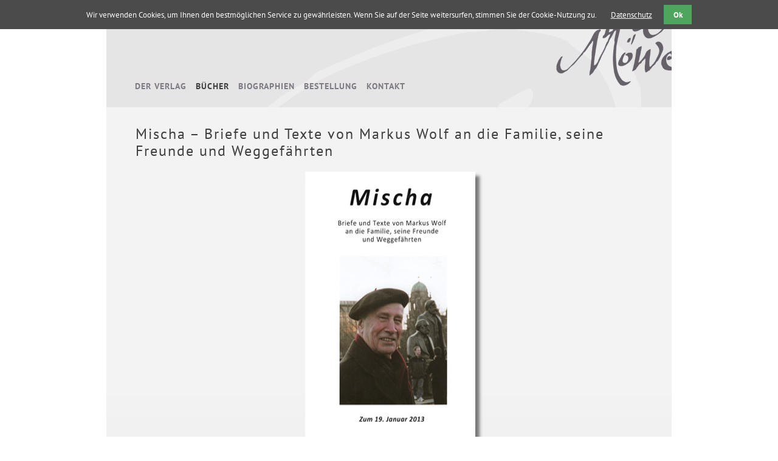

--- FILE ---
content_type: text/html; charset=utf-8
request_url: https://www.edition-die-moewe.de/mischa-briefe-und-texte-von-markus-wolf-an-die-familie-seine-freunde-und-weggefaehrten.html
body_size: 3546
content:
<!DOCTYPE html>
<html lang="de">
<head>

      <meta charset="utf-8">
    <title>Mischa – Briefe und Texte von Markus Wolf an die Familie, seine Freunde und Weggefährten - Edition Die Möwe</title>
    <base href="https://www.edition-die-moewe.de/">

          <meta name="robots" content="index,follow">
      <meta name="description" content="">
      <meta name="keywords" content="">
      <meta name="generator" content="Contao Open Source CMS">
    
    <meta name="viewport" content="width=device-width,initial-scale=1.0">
    <style>#wrapper{width:930px;margin:0 auto}#header{height:177px}#footer{height:40px}</style>
    <link rel="stylesheet" href="system/modules/cookiebar/assets/dist/cookiebar.min.css">
<link rel="stylesheet" href="assets/css/2f4313448956.css">
        <script src="assets/js/1863edb991af.js"></script>
<script type="text/javascript" src="files/scripts/turn.min.js"></script>
<link href='files/scripts/basic.css' rel='stylesheet' type='text/css'>
<script type="text/javascript" src="files/scripts/modernizr.2.5.3.min.js"></script>

          <!--[if lt IE 9]><script src="assets/html5shiv/3.7.2/html5shiv-printshiv.min.js"></script><![endif]-->
      
</head>
<body id="top" class="mac chrome blink ch131 buechersub">

      
    <div id="wrapper">

                        <header id="header">
            <div class="inside">
              
<div id="top_image">
  <a href="#" title="Home">Edition »Die Möwe«</a>
</div>
<div class="top_logo"></div>
<!-- indexer::stop -->
<nav class="mod_navigation block">

  
  <a href="mischa-briefe-und-texte-von-markus-wolf-an-die-familie-seine-freunde-und-weggefaehrten.html#skipNavigation1" class="invisible">Navigation überspringen</a>

  
<ul class="level_1">
            <li class="home lightback first"><a href="./" title="Der Verlag" class="home lightback first" accesskey="1">Der Verlag</a></li>
                <li class="trail buecher darkback"><a href="buecher.html" title="Bücher" class="trail buecher darkback">Bücher</a></li>
                <li class="bios darkback"><a href="biographien.html" title="Biographien" class="bios darkback">Biographien</a></li>
                <li class="bestellung buchersub"><a href="bestellung.html" title="Bestellung" class="bestellung buchersub">Bestellung</a></li>
                <li class="kontakt lightback last"><a href="kontakt.html" title="Kontakt" class="kontakt lightback last">Kontakt</a></li>
      </ul>

  <a id="skipNavigation1" class="invisible">&nbsp;</a>

</nav>
<!-- indexer::continue -->

<div class="mmenueswitch"></div>            </div>
          </header>
              
      
              <div id="container">

                      <div id="main">
              <div class="inside">
                
<div class="mod_article first last block" id="mischa-briefe-und-texte-von-markus-wolf-an-die-familie-seine-freunde-und-weggefaehrten">

  
  
<h1 class="ce_headline first">
  Mischa – Briefe und Texte von Markus Wolf an die Familie, seine Freunde und Weggefährten</h1>

<div class="flipbook-viewport">
	<div class="container">
		<div class="flipbook">
			<div style="background-image:url(files/bilder_content/Mischa1.jpg)"></div>
			<div style="background-image:url(files/bilder_content/Mischa32.jpg)"></div>
			<div style="background-image:url(files/bilder_content/Mischa33.jpg)"></div>
			<div style="background-image:url(files/bilder_content/Mischa88.jpg)"></div>
			<div style="background-image:url(files/bilder_content/Mischa89.jpg)"></div>
			<div style="background-image:url(files/bilder_content/Mischa96.jpg)"></div>
			<div style="background-image:url(files/bilder_content/Mischa97.jpg)"></div>
			<div style="background-image:url(files/bilder_content/Mischa170.jpg)"></div>
			<div style="background-image:url(files/bilder_content/Mischa171.jpg)"></div>
			<div style="background-image:url(files/bilder_content/Mischa184.jpg)"></div>
			<div style="background-image:url(files/bilder_content/Mischa185.jpg)"></div>
			<div style="background-image:url(files/bilder_content/Mischa210.jpg)"></div>
			<div style="background-image:url(files/bilder_content/Mischa211.jpg)"></div>
		</div>
	</div>
</div>
<div class="ce_image cover coverfallback block">

  
  
  <figure class="image_container">

    
    

<img src="files/bilder_content/Mischa1.jpg" width="280" height="424" alt="Mischa – Briefe und Texte von Markus Wolf an die Familie, seine Freunde und Weggefährten" title="Mischa – Briefe und Texte von Markus Wolf an die Familie, seine Freunde und Weggefährten">



    
    
  </figure>


</div>
<div class="rs-columns ce_rs_columns_start">

	<div class="rs-column -large-col-3-1 -large-first -large-first-row -medium-col-1-1 -medium-first -medium-last -medium-first-row -small-col-1-1 -small-first -small-last -small-first-row">
<div class="ce_text block">

  
  
      <p><strong>Mischa – Briefe und Texte</strong><br><strong>von Markus Wolf an die Familie, seine Freunde und Weggefährten.</strong><br>Zum 19. Januar 2013<br><br>Zum 90. Geburtstag erschien eine Auswahl von Briefen und Texten, die Einblicke in das private Leben von Markus Wolf (1923 - 2006) geben. Andrea Wolf, seine dritte Ehefrau, erinnert mit der Herausgabe von über 130 Dokumenten und 100 privaten Fotos an wichtige Begegnungen, Freundschaften und an die Familie. Der erste Brief stammt vom 30. Dezember 1944 aus Moskau an seine spätere Ehefrau Emmi. Das Buch endet mit dem Brief an seine Enkelin Elisabeth etwa eine Woche vor seinem Tod.</p>  
  
  

</div>
</div><div class="rs-column -large-col-3-1 -large-first-row -medium-col-1-1 -medium-first -medium-last -small-col-1-1 -small-first -small-last">
<div class="ce_text block">

  
  
      <p>Die privaten Briefe sind mit Mischa unterzeichnet, seinem Kosenamen, den er als Junge im Moskauer Exil von seinen Freunden bekam. Das Buch beginnt mit einem Faksimile eines Briefes an seinen Vater Friedrich Wolf, den er als Zehnjähriger in die Sowjetunion schrieb und zum Teil zeichnete. Bereits hier lässt sich seine humorvolle und kluge Art des Schreibens erkennen. Der Lebensweg der Familie wird in einem Vortrag deutlich, den er 2003 an der Uni- versität in Kopenhagen vor Germanisten hält. Er handelt von den Schicksalen und Fügungen, den Prägungen durch den Vater und der eigenen Verantwortung.</p>  
  
  

</div>
</div><div class="rs-column -large-col-3-1 -large-last -large-first-row -medium-col-1-1 -medium-first -medium-last -small-col-1-1 -small-first -small-last">
<div class="ce_text block">

  
  
      <p>Er mündet im Nachdenken über die Entwicklung Deutschlands und Europas und ist damit ein zentraler wichtiger Teil des Buches.<br><br><strong>Edition »Die Möwe«</strong><br>ISBN 978-3-00-040267-8<br><br>1. Auflage Januar 2013, 1.000 Exemplare, deutsch<br>Text- und Bildauswahl, Gestaltung, Satzvorlage: Andrea Wolf, Claudia Wall, Günther Drommer<br>Herstellung: Druckhaus Gera GmbH</p>  
  
  

</div>
</div></div>

<div class="ce_image last block">

  
  
  <figure class="image_container" style="margin-top:20px;">

          <a href="bestellung.html" title="Bestellen">
    
    

<img src="files/layout/bestellen_button.jpg" width="168" height="45" alt="Bestellen" title="Bestellen">



          </a>
    
    
  </figure>


</div>

  
</div>
              </div>
                          </div>
          
                                
                                
        </div>
      
      
    </div>

                        <footer id="footer">
            <div class="inside">
              
<div class="ce_text first last block">

  
  
      <p>Copyright (c) 2018 by michaelis design | <a title="Impressum" href="impressum.html">Impressum</a> | <a title="Datenschutz" href="datenschutz.html">Datenschutz</a></p>  
  
  

</div>
            </div>
          </footer>
              
      
  
<script>setTimeout(function(){var e=function(e,t){try{var n=new XMLHttpRequest}catch(r){return}n.open("GET",e,!0),n.onreadystatechange=function(){this.readyState==4&&this.status==200&&typeof t=="function"&&t(this.responseText)},n.send()},t="system/cron/cron.";e(t+"txt",function(n){parseInt(n||0)<Math.round(+(new Date)/1e3)-86400&&e(t+"php")})},5e3);</script>

<script type="text/javascript">
jQuery(".mmenueswitch").click(function () {
if ( jQuery( ".mod_navigation" ).is( ":hidden" ) ) {
jQuery( ".mod_navigation" ).slideDown( "fast" );
} else {
jQuery( ".mod_navigation" ).slideUp( "fast" );
}
});
</script>

<script type="text/javascript">

function loadApp() {
	// Create the flipbook
	jQuery('.flipbook').turn({
			// Width
			width:560,
			// Height
			height:450,
			// Elevation
			elevation: 50,
			// Enable gradients
			gradients: true,
			// Auto center this flipbook
			autoCenter: true
	});
}

// Load the HTML4 version if there's not CSS transform

yepnope({
	test : Modernizr.csstransforms,
	yep: ['files/scripts/turn.js'],
	nope: ['files/scripts/turn.html4.min.js'],
	both: ['files/scripts/basic.css'],
	complete: loadApp
});

</script>


<!-- indexer::stop -->
<div class="cookiebar cookiebar--position-top" role="complementary" aria-describedby="cookiebar-text" style="display:none;" data-cookiebar="COOKIEBAR_1">
    <div id="cookiebar-text" class="cookiebar__text" aria-live="assertive" role="alert">
        <span class="cookiebar__message">Wir verwenden Cookies, um Ihnen den bestmöglichen Service zu gewährleisten. Wenn Sie auf der Seite weitersurfen, stimmen Sie der Cookie-Nutzung zu.</span>

                    <a href="datenschutz.html" class="cookiebar__link" title="Datenschutz">Datenschutz</a>
            </div>

    
    <button class="cookiebar__button" data-cookiebar-accept>Ok</button>
</div>

    <script src="system/modules/cookiebar/assets/dist/cookiebar.min.js" defer></script>
<!-- indexer::continue -->
</body>
</html>


--- FILE ---
content_type: text/css
request_url: https://www.edition-die-moewe.de/assets/css/2f4313448956.css
body_size: 6608
content:
body,form,figure{margin:0;padding:0}img{border:0}header,footer,nav,section,aside,article,figure,figcaption{display:block}body{font-size:100.01%}select,input,textarea{font-size:99%}#container,.inside{position:relative}#main,#left,#right{float:left;position:relative}#main{width:100%}#left{margin-left:-100%}#right{margin-right:-100%}#footer{clear:both}#main .inside{min-height:1px}.ce_gallery>ul{margin:0;padding:0;overflow:hidden;list-style:none}.ce_gallery>ul li{float:left}.ce_gallery>ul li.col_first{clear:left}.float_left{float:left}.float_right{float:right}.block{overflow:hidden}.clear,#clear{height:.1px;font-size:.1px;line-height:.1px;clear:both}.invisible{border:0;clip:rect(0 0 0 0);height:1px;margin:-1px;overflow:hidden;padding:0;position:absolute;width:1px}.custom{display:block}#container:after,.custom:after{content:"";display:table;clear:both}
@media (max-width:767px){#wrapper{margin:0;width:auto}#container{padding-left:0;padding-right:0}#main,#left,#right{float:none;width:auto}#left{right:0;margin-left:0}#right{margin-right:0}}img{max-width:100%;height:auto}.ie7 img{-ms-interpolation-mode:bicubic}.ie8 img{width:auto}
body,div,h1,h2,h3,h4,h5,h6,p,blockquote,pre,code,ol,ul,li,dl,dt,dd,figure,table,th,td,form,fieldset,legend,input,textarea{margin:0;padding:0}table{border-spacing:0;border-collapse:collapse}caption,th,td{text-align:left;text-align:start;vertical-align:top}abbr,acronym{font-variant:normal;border-bottom:1px dotted #666;cursor:help}blockquote,q{quotes:none}fieldset,img{border:0}ul{list-style-type:none}sup{vertical-align:text-top}sub{vertical-align:text-bottom}del{text-decoration:line-through}ins{text-decoration:none}header,footer,nav,section,aside,article,figure,figcaption{display:block}body{font:12px/1 "Lucida Grande","Lucida Sans Unicode",Verdana,sans-serif;color:#000}input,button,textarea,select{font-family:inherit;font-size:99%;font-weight:inherit}pre,code{font-family:Monaco,monospace}h1,h2,h3,h4,h5,h6{font-size:100%;font-weight:400}h1{font-size:1.8333em}h2{font-size:1.6667em}h3{font-size:1.5em}h4{font-size:1.3333em}table{font-size:inherit}caption,th{font-weight:700}a{color:#00f}h1,h2,h3,h4,h5,h6{margin-top:1em}h1,h2,h3,h4,h5,h6,p,pre,blockquote,table,ol,ul,form{margin-bottom:12px}
.rs-columns {
  clear: both;
  display: inline-block;
  width: 100%;
}

.rs-column {
  float: left;
  width: 100%;
  margin-top: 7.69231%;
  margin-right: 7.69231%;
}
.rs-column.-large-first {
  clear: left;
}
.rs-column.-large-last {
  margin-right: -5px;
}
.rs-column.-large-first-row {
  margin-top: 0;
}
.rs-column.-large-col-1-1 {
  width: 100%;
}
.rs-column.-large-col-2-1 {
  width: 46.15385%;
}
.rs-column.-large-col-2-2 {
  width: 100%;
}
.rs-column.-large-col-3-1 {
  width: 28.20513%;
}
.rs-column.-large-col-3-2 {
  width: 64.10256%;
}
.rs-column.-large-col-3-3 {
  width: 100%;
}
.rs-column.-large-col-4-1 {
  width: 19.23077%;
}
.rs-column.-large-col-4-2 {
  width: 46.15385%;
}
.rs-column.-large-col-4-3 {
  width: 73.07692%;
}
.rs-column.-large-col-4-4 {
  width: 100%;
}
.rs-column.-large-col-5-1 {
  width: 13.84615%;
}
.rs-column.-large-col-5-2 {
  width: 35.38462%;
}
.rs-column.-large-col-5-3 {
  width: 56.92308%;
}
.rs-column.-large-col-5-4 {
  width: 78.46154%;
}
.rs-column.-large-col-5-5 {
  width: 100%;
}
.rs-column.-large-col-6-1 {
  width: 10.25641%;
}
.rs-column.-large-col-6-2 {
  width: 28.20513%;
}
.rs-column.-large-col-6-3 {
  width: 46.15385%;
}
.rs-column.-large-col-6-4 {
  width: 64.10256%;
}
.rs-column.-large-col-6-5 {
  width: 82.05128%;
}
.rs-column.-large-col-6-6 {
  width: 100%;
}
@media screen and (max-width: 900px) {
  .rs-column {
    margin-top: 7.69231%;
    margin-right: 7.69231%;
  }
  .rs-column.-large-first {
    clear: none;
  }
  .rs-column.-large-last {
    margin-right: 7.69231%;
  }
  .rs-column.-large-first-row {
    margin-top: 7.69231%;
  }
  .rs-column.-medium-first {
    clear: left;
  }
  .rs-column.-medium-last {
    margin-right: -5px;
  }
  .rs-column.-medium-first-row {
    margin-top: 0;
  }
  .rs-column.-medium-col-1-1 {
    width: 100%;
  }
  .rs-column.-medium-col-2-1 {
    width: 46.15385%;
  }
  .rs-column.-medium-col-2-2 {
    width: 100%;
  }
  .rs-column.-medium-col-3-1 {
    width: 28.20513%;
  }
  .rs-column.-medium-col-3-2 {
    width: 64.10256%;
  }
  .rs-column.-medium-col-3-3 {
    width: 100%;
  }
  .rs-column.-medium-col-4-1 {
    width: 19.23077%;
  }
  .rs-column.-medium-col-4-2 {
    width: 46.15385%;
  }
  .rs-column.-medium-col-4-3 {
    width: 73.07692%;
  }
  .rs-column.-medium-col-4-4 {
    width: 100%;
  }
  .rs-column.-medium-col-5-1 {
    width: 13.84615%;
  }
  .rs-column.-medium-col-5-2 {
    width: 35.38462%;
  }
  .rs-column.-medium-col-5-3 {
    width: 56.92308%;
  }
  .rs-column.-medium-col-5-4 {
    width: 78.46154%;
  }
  .rs-column.-medium-col-5-5 {
    width: 100%;
  }
  .rs-column.-medium-col-6-1 {
    width: 10.25641%;
  }
  .rs-column.-medium-col-6-2 {
    width: 28.20513%;
  }
  .rs-column.-medium-col-6-3 {
    width: 46.15385%;
  }
  .rs-column.-medium-col-6-4 {
    width: 64.10256%;
  }
  .rs-column.-medium-col-6-5 {
    width: 82.05128%;
  }
  .rs-column.-medium-col-6-6 {
    width: 100%;
  }
}
@media screen and (max-width: 599px) {
  .rs-column {
    margin-right: 7.69231%;
  }
  .rs-column.-medium-first {
    clear: none;
  }
  .rs-column.-medium-last {
    margin-right: 7.69231%;
  }
  .rs-column.-medium-first-row {
    margin-top: 7.69231%;
  }
  .rs-column.-small-first {
    clear: left;
  }
  .rs-column.-small-last {
    margin-right: -5px;
  }
  .rs-column.-small-first-row {
    margin-top: 0;
  }
  .rs-column.-small-col-1-1 {
    width: 100%;
  }
  .rs-column.-small-col-2-1 {
    width: 46.15385%;
  }
  .rs-column.-small-col-2-2 {
    width: 100%;
  }
  .rs-column.-small-col-3-1 {
    width: 28.20513%;
  }
  .rs-column.-small-col-3-2 {
    width: 64.10256%;
  }
  .rs-column.-small-col-3-3 {
    width: 100%;
  }
  .rs-column.-small-col-4-1 {
    width: 19.23077%;
  }
  .rs-column.-small-col-4-2 {
    width: 46.15385%;
  }
  .rs-column.-small-col-4-3 {
    width: 73.07692%;
  }
  .rs-column.-small-col-4-4 {
    width: 100%;
  }
  .rs-column.-small-col-5-1 {
    width: 13.84615%;
  }
  .rs-column.-small-col-5-2 {
    width: 35.38462%;
  }
  .rs-column.-small-col-5-3 {
    width: 56.92308%;
  }
  .rs-column.-small-col-5-4 {
    width: 78.46154%;
  }
  .rs-column.-small-col-5-5 {
    width: 100%;
  }
  .rs-column.-small-col-6-1 {
    width: 10.25641%;
  }
  .rs-column.-small-col-6-2 {
    width: 28.20513%;
  }
  .rs-column.-small-col-6-3 {
    width: 46.15385%;
  }
  .rs-column.-small-col-6-4 {
    width: 64.10256%;
  }
  .rs-column.-small-col-6-5 {
    width: 82.05128%;
  }
  .rs-column.-small-col-6-6 {
    width: 100%;
  }
}

/* fonts.css */
@font-face{font-family: 'PT Sans';  font-style: normal;  font-weight: 400;  src: url('../../assets/fonts/pt-sans-v17-latin-regular.eot'); /* IE9 Compat Modes */  src: local(''),       url('../../assets/fonts/pt-sans-v17-latin-regular.eot?#iefix') format('embedded-opentype'), /* IE6-IE8 */       url('../../assets/fonts/pt-sans-v17-latin-regular.woff2') format('woff2'), /* Super Modern Browsers */       url('../../assets/fonts/pt-sans-v17-latin-regular.woff') format('woff'), /* Modern Browsers */       url('../../assets/fonts/pt-sans-v17-latin-regular.ttf') format('truetype'), /* Safari, Android, iOS */       url('../../assets/fonts/pt-sans-v17-latin-regular.svg#PTSans') format('svg'); /* Legacy iOS */}@font-face{font-family: 'PT Sans';  font-style: normal;  font-weight: 700;  src: url('../../assets/fonts/pt-sans-v17-latin-700.eot'); /* IE9 Compat Modes */  src: local(''),       url('../../assets/fonts/pt-sans-v17-latin-700.eot?#iefix') format('embedded-opentype'), /* IE6-IE8 */       url('../../assets/fonts/pt-sans-v17-latin-700.woff2') format('woff2'), /* Super Modern Browsers */       url('../../assets/fonts/pt-sans-v17-latin-700.woff') format('woff'), /* Modern Browsers */       url('../../assets/fonts/pt-sans-v17-latin-700.ttf') format('truetype'), /* Safari, Android, iOS */       url('../../assets/fonts/pt-sans-v17-latin-700.svg#PTSans') format('svg'); /* Legacy iOS */}
/* basic.css */
body{margin:0;padding:0}a,body,div,em,input,label,legend,li,ol,p,select,span,strong,td,th,textarea,u,ul{font-family:'PT Sans',sans-serif}a,body,div,input,label,li,legend,ol,p,select,td,th,textarea,u,ul{font-size:13px}h1{margin:30px 0 20px;padding:0;font-size:24px;line-height:28px;font-weight:normal;color:#3f3f41;text-transform:uppercase;letter-spacing:2px}.home h1{margin-top:48px}.buecher h1,.bios h1{margin-top:30px;margin-right:0;margin-bottom:20px;padding:0;font-size:24px;font-weight:normal;color:#FFF;text-transform:uppercase;letter-spacing:2px}.buechersub h1{text-transform:none}h2{margin:0 0 6px;padding:0;font-size:12px;font-weight:bold}a{text-decoration:none;color:#a84204}a:hover{text-decoration:underline;color:#a84204}.bios #main .inside a,.biosub #main .inside a,.bestellung #main .inside a{border-bottom:1px dotted #666;font-weight:bold;text-decoration:none;color:#666}.kontakt .formbody a{border-bottom:1px dotted #FFF;text-decoration:none;color:#FFF}.kontakt .formbody a:hover{border-bottom:1px solid #FFF}.bios #main .inside a:hover,.biosub #main .inside a:hover,bestellung #main .inside a:hover{border-bottom:1px solid #666;text-decoration:none}p,ul{color:#666}#main .inside ul{margin-bottom:0;margin-left:15px;list-style-type:disc}img{vertical-align:middle;border:0px}p,pre,form,figure{margin:0;padding:0}table{border-spacing:0}:focus{outline:0}
/* default.css */
*{box-sizing: border-box}body,html{height:100%;min-height:100%}#wrapper{min-height:100%;max-width:100%;height: auto !important}#main .inside{padding-bottom:80px}#right{margin-top:36px}#container{padding-bottom:40px}#top_image{left:47px;top:25px;position:absolute}#top_image a{font-size:24px;font-weight:normal;text-decoration:none;color:#3f3f41;text-transform:uppercase;letter-spacing:3px}#top_image a:hover{text-decoration:none}.top_logo{width:200px;height:148px;right:0;top:0;position:absolute;display:block;background-image:url("../../files/layout/Logo_Moewe.png");background-position:right top;background-repeat:no-repeat;background-size: cover}.lightback #header{background-color: transparent}.lightback #wrapper{background-color:#e6e5e6;background-image:url("../../files/layout/higru2.gif");background-repeat:no-repeat;background-position: 0px 0px}.darkback #wrapper{background-color:#544f59;background-image:url("../../files/layout/higru3.gif");background-repeat:no-repeat;background-position: 0px 0px}.buechersub #header,.biosub #header,.bestellung #header,.veranstaltungen #header{background-color:#544f59;background-image:url("../../files/layout/higru2.gif");background-repeat:no-repeat;background-position: 0px 0px}.buechersub #wrapper,.biosub #wrapper,.bestellung #wrapper,.veranstaltungen #wrapper{background: linear-gradient(top, #f3f3f3 0%, #f3f3f3 50%, #e0dee2 100%); background: -moz-linear-gradient(top, #f3f3f3 0%, #f3f3f3 50%, #e0dee2 100%); background: -webkit-linear-gradient(top, #f3f3f3 0%, #f3f3f3 50%, #e0dee2 100%); background: -ms-linear-gradient(top, #f3f3f3 0%, #f3f3f3 50%, #e0dee2 100%); background: -o-linear-gradient(top, #f3f3f3 0%, #f3f3f3 50%, #e0dee2 100%); filter: progid:DXImageTransform.Microsoft.gradient(startColorstr=#f3f3f3, endColorstr=#e0dee2,GradientType=1)}#main .inside{padding-right:44px;padding-left:48px}.weiteremedien{padding:10px 44px 80px 48px;background-color:#f3f3f3}.weiteremedien h1{color:#3f3f41}.home #main .inside,.buecher #main .inside{padding-right:0;padding-bottom:0;padding-left:0}.home #main .inside .ce_text{padding-right:44px;padding-bottom:80px;padding-left:48px}.buecher .mod_article.first{padding-right:44px;padding-bottom:50px;padding-left:48px}#footer{max-width:930px;background-color:rgba(0,0,0,.15);margin: -40px auto auto}#footer .inside{padding-top:5px;padding-left:48px}#footer .inside p{color:#FFF}#footer .inside a{border-bottom:1px dotted #FFF;text-decoration:none;color:#FFF}#footer .inside a:hover{border-bottom:1px solid #FFF;text-decoration:none}.ce_text,.teaser{line-height:1.5}.bucherlist{max-width:215px;display:inline-table;margin-top:38px;margin-right:49px}.bucherlist img{-webkit-box-shadow: 7px 7px 5px 0px rgba(50, 50, 50, 1);-moz-box-shadow:    7px 7px 5px 0px rgba(50, 50, 50, 1);box-shadow:         7px 7px 5px 0px rgba(50, 50, 50, 1)}.bestellung #right img{-webkit-box-shadow: 7px 7px 5px 0px rgba(50, 50, 50, 0.5);-moz-box-shadow:    7px 7px 5px 0px rgba(50, 50, 50, 0.5);box-shadow:         7px 7px 5px 0px rgba(50, 50, 50, 0.5)}.buechersub .cover .image_container{text-align:center}.buechersub .cover .image_container img{width:280px;margin: 10px auto 40px;-webkit-box-shadow: 7px 7px 5px 0px rgba(50, 50, 50, 0.5);-moz-box-shadow:    7px 7px 5px 0px rgba(50, 50, 50, 0.5);box-shadow:         7px 7px 5px 0px rgba(50, 50, 50, 0.5)}.bucherlist .caption{margin-top:10px;line-height:16px;color:#FFF}.biobox{position:relative;display:inline-table;margin-top:38px;margin-right:5px}.biobox p{bottom:45px;position:absolute;padding-top:20px;padding-right:30px;padding-left:30px}.bildrechts{margin-bottom:55px}.bildrechts .caption{max-width:177px;margin-top:5px;color:#666}div.error,p.error{margin:0;padding:2px 0 0;font-size:10px;color:#f00}.mod_article .back{margin-top:18px}.mod_article .more{display:inline}.mod_breadcrumb{margin-bottom:24px;padding:5px 3px 7px;background-color:#$bg}.mod_breadcrumb ul{overflow:hidden;margin:0;padding:0;list-style-type:none}.mod_breadcrumb li{float:left}.mod_breadcrumb li:after{margin-right:3px;padding-left:1px;content:" > "}.mod_breadcrumb li.active:after{display:none}.ce_gallery .caption{color:#999}.mod_article .pdf_link{margin-bottom:-16px;text-align:right}.mod_article .pdf_link a{padding-right:1px;padding-left:1px}.mod_lostPassword{margin:24px}.mod_lostPassword td{padding-right:6px;padding-bottom:3px}.mod_lostPassword .text,.mod_lostPassword .password{width:210px}.mod_lostPassword .captcha{width:40px}.mod_lostPassword .captcha_text{color:#666}.ce_list ul{margin:0;padding:0}.ce_list li{margin:0 0 0 22px;padding:0;line-height:16px}.ce_accordion{margin-left:16px}.toggler{padding:1px 0 2px}.toggler_first{color:#a84204}.toggler_first:hover{text-decoration:underline;color:#a84204;cursor:pointer}.accordion div{padding:6px 0 8px 15px;line-height:16px}.mod_login{margin:0 5px;padding:5px;background-color:#$bg}.mod_login label{display:block;margin:4px 0 1px}.mod_login .checkbox_container{margin-top:3px}.mod_login .checkbox_container label{display:inline}.mod_login .submit_container{margin-top:8px;margin-bottom:4px}#request_password{margin:0 5px;padding:0 5px 10px 6px;background-color:#$bg}#request_password a{font-size:11px;color:#999}.mod_newsmenu,.mod_eventmenu{margin:0 5px 20px;padding:5px;background-color:#$bg}#breaking_news{margin:20px 5px;padding:5px;background-color:#$bg}.mod_newsmenu ul,.mod_newsmenu li,.mod_eventmenu ul,.mod_eventmenu li{margin:0;padding:0;list-style-type:none}.mod_newsmenu .year,.mod_eventmenu .year{margin-bottom:2px;font-weight:bold}.mod_newslist p{margin:0 0 4px}.mod_newsreader .back{margin-bottom:24px;padding-top:12px}.mod_newslist .info,.mod_newsreader .info{margin-bottom:6px;font-size:11px;color:#999}.mod_newslist .layout_short{margin-bottom:8px;padding-bottom:6px;border-bottom:1px solid #$brown}.mod_newsreader .ce_text{margin-top:16px}.mod_newsreader h2{margin-bottom:12px}.mod_newsreader .comment_default{margin-bottom:12px}.mod_newsreader .comment{line-height:1.5}.mod_newsreader .reply{margin-top:12px;padding-left:18px}.mod_newsreader .form{margin-top:24px}.mod_newsreader .widget{margin-top:1px;margin-bottom:1px}.mod_newsreader .textarea{width:360px;height:120px}.mod_search{margin-top:3px}.mod_search .text{width:240px;-webkit-appearance:none}.mod_search .radio_container{margin:3px 0 0;padding:0;border:0}.mod_search .radio_container label{left:-2px;top:-2px;position:relative;padding-right:3px}.mod_search .header{margin-top:18px;margin-right:5px;margin-bottom:24px;padding-bottom:4px;text-align:right;border-bottom:1px solid #$bg}.mod_search h3{margin:0 0 2px;padding:0}.mod_search .context{margin:0 5px 3px 0}.mod_search .url{margin-bottom:12px;color:#$brown}.mod_search .relevance{font-size:12px;font-weight:normal;color:#$brown}.mod_search .highlight{font-weight:bold}table.calendar{width:100%;border-top:1px solid #ccc;border-left:1px solid #ccc}table.calendar .head{padding-top:4px;padding-bottom:5px;text-align:center;background-color:#f6f6f6;border-right:1px solid #ccc;border-bottom:1px solid #ccc}table.calendar .current{background-color:#ffc}table.calendar .label{padding-top:3px;padding-bottom:4px;text-align:center;background-color:#bbb;border-right:1px solid #ccc;border-bottom:1px solid #ccc;font-size:11px;font-weight:bold;color:#fff}table.calendar td{width:14%;height:72px;padding:1px;vertical-align:top;background-color:#fff;border-right:1px solid #ccc;border-bottom:1px solid #ccc}table.calendar td.weekend{background-color:#f6f6f6}table.calendar td.today{background-color:#ffc}table.calendar .empty,table.calendar .empty .header{background-color:#f6f6f6}table.calendar td .header{padding-bottom:2px;background-color:#e0e0e0;font-size:11px}table.calendar td .event a{font-size:11px}#minicalendar{margin:0 5px 20px;padding:5px 5px 10px;background-color:#$bg}table.minicalendar{width:100%;border-top:1px solid #ccc;border-left:1px solid #ccc}table.minicalendar td{width:14%;padding-top:2px;padding-bottom:3px;text-align:center;background-color:#fff;border-right:1px solid #ccc;border-bottom:1px solid #ccc}table.minicalendar td,table.minicalendar .active a{font-size:11px}table.minicalendar td.weekend{background-color:#f6f6f6}table.minicalendar td.today{background-color:#ffc}table.minicalendar .label{padding-top:2px;padding-bottom:3px;text-align:center;background-color:#c3c3c3;border-right:1px solid #ccc;border-bottom:1px solid #ccc;font-size:11px;color:#fff}table.minicalendar .head{padding-top:3px;padding-bottom:4px;text-align:center;background-color:#f9f9f9;border-right:1px solid #ccc;border-bottom:1px solid #ccc}table.minicalendar .current{background-color:#ffc}.home .mod_eventlist{width:262px;float:right;margin-top:18px;margin-right:44px;margin-bottom:20px;padding:13px 24px 24px 27px;background-color:#39383e;background-image:url("../../files/layout/homeevent_back.jpg");background-repeat:repeat-x}.home .mod_eventlist .event{padding:0;border:0px}.home .mod_eventlist .event h2{margin-bottom:24px;font-size:24px;font-weight:normal;color:#FFF;letter-spacing:2px}.home .mod_eventlist .event .info{margin-bottom:15px;font-size:16px;line-height:23px;font-weight:bold;color:#FFF;text-transform:uppercase;letter-spacing:1px}.home .mod_eventlist .event .location{line-height:16px;color:#FFF}.home .mod_eventlist .event .mehr{display:block;margin-top:10px;text-decoration:none;color:#FFF}.home .mod_eventlist .event .mehr:hover{text-decoration:underline;color:#FFF}.veranstaltungen .mod_eventlist .event{position:relative;margin-bottom:37px;padding-bottom:37px;padding-left:0;border-top:0px solid #000;border-right:0px solid #000;border-bottom:1px solid #000;border-left:0px solid #000}.veranstaltungen .mod_eventlist h2{display:inline;padding:14px;background-color:#484750;font-size:22px;line-height:34px;color:#d1cfd3}.veranstaltungen .mod_eventlist .event .detail{top:0;position:absolute;display:block;margin-left:180px}.veranstaltungen .mod_eventlist .event .info{margin-bottom:5px;font-weight:bold}.mod_eventlist{margin-right:6px}.mod_eventlist .header{padding:3px 6px 4px;background-color:#e6e6e6;border-right:1px solid #ccc;border-bottom:1px solid #ccc;border-left:1px solid #ccc;font-weight:bold}.mod_eventlist .header.first{border-top:1px solid #ccc}.mod_eventlist .event{padding:10px 6px 12px;border-right:1px solid #ccc;border-bottom:1px solid #ccc;border-left:1px solid #ccc}.mod_eventlist .time{margin-top:-6px;margin-bottom:6px;font-weight:normal;color:#999}.mod_eventreader .info{margin-top:-12px;font-size:11px;color:#999}.mod_eventreader .recurring{margin-top:2px;font-size:11px;color:#090}.mod_eventreader .ce_text{margin-top:15px}.mod_eventreader .back{margin-top:18px}.mod_personalData{margin-bottom:36px}.mod_personalData fieldset{width:400px;display:block;margin:12px 0 24px;padding:12px}*+html .mod_personalData fieldset{margin-top:-12px}.mod_personalData legend{color:#0000e6}.mod_personalData .submit_container{width:428px;text-align:right}*+html .mod_personalData .submit_container{width:434px}.mod_personalData td{width:160px;padding:2px 6px 2px 0}.mod_personalData .text,.mod_personalData .password{width:200px}.mod_personalData select{width:204px}*+html .mod_personalData select{width:206px}fieldset.radio_container,fieldset.checkbox_container{margin:0;padding:0;border:0}.ce_table{margin-top:24px;margin-bottom:24px;border-left:1px solid #ccc}.ce_table td{padding:2px 8px;border-right:1px solid #ccc;border-bottom:1px solid #ccc}*+html .ce_list li{margin-left:26px}.ce_table th{padding:2px 8px;background-color:#e6e6e6;border-top:1px solid #ccc;border-right:1px solid #ccc;border-bottom:1px solid #ccc}.ce_table th a{color:#000}.pagination li{display:inline;margin:0;padding:0;list-style-type:none}#tps td{padding:2px 4px}.pagination{margin-top:22px;padding-top:4px;border-top:1px solid #$bg}#tps .col_0{width:80px}.pagination p{width:160px;float:left;padding-right:3px;padding-left:3px;text-align:left}#tps .explanation{padding-bottom:24px}.pagination ul{width:240px;float:right;margin:0;padding:0 3px;text-align:right}.rsts-skin-default.rsts-main{padding-bottom:30px}.rsts-skin-default .rsts-nav-bullets a{width:15px;height:15px;box-shadow: none}.rsts-skin-default .rsts-nav-bullets a:hover,.rsts-skin-default .rsts-nav-bullets a.active{box-shadow: none}.rsts-skin-default .rsts-nav{bottom:-12px;left:47px;text-align:left;right: auto}input.text,.textarea{width:350px;margin-bottom:8px;padding:8px;border:1px solid #D4D4D4;border-radius:3px;behavior:url('assets/css3pie/1.0.0/PIE.htc');box-shadow: 2px 2px 5px #CFCFCF inset}.formbody label{width:110px;display:inline-block;vertical-align:top;color:#666}.ce_form .widget textarea{resize: none}.bestelltitel label{width:80%;display:inline-block;padding-right:20px;border-bottom:0px;line-height:16px;font-weight:bold}.bestelltitel{margin-bottom:15px;border-bottom:1px dotted #666}.bestelltitel select{width:80px;display:inline-block;padding:4px;border:1px solid #d4d4d4;border-radius:3px;behavior:url('assets/css3pie/1.0.0/PIE.htc')}.formbody legend{color:#666}.kontakt .formbody label,.kontakt .formbody .explanation p{color:#FFF}.bestellokay .checkbox{display:inline-block;margin-top:10px;margin-right:5px;margin-left:2px}.bestellokay label{width:80%;margin-top:5px;margin-bottom:20px;line-height:1.5}.kontakt .formbody .submit{margin-top:10px}.mmenueswitch{width:40px;height:28px;left:20px;top:120px;position:absolute;display:none;background-image:url("../../files/layout/mmenue.png");background-position:center center;background-repeat:no-repeat;cursor: pointer}.flipbook-viewport{margin-top:10px;margin-bottom:40px}.coverfallback{display:none}
/* navigation.css */
.mod_navigation{width:auto;left:47px;top:135px;position:absolute;z-index:999}.mod_navigation ul{margin:0;padding:0;list-style-type:none}.mod_navigation li{float:left;margin:0 15px 0 0;padding:0;list-style-type:none}.mod_navigation .level_2{padding:3px 0 0 9px;border-bottom:0px}.mod_navigation .level_2 li{padding:0 0 3px;border-top:0px}.mod_navigation a,.mod_navigation span{font-size:14px;font-weight:bold;text-decoration:none;color:#7e7a82;text-transform:uppercase;letter-spacing:1px}.mod_navigation a:hover,.mod_navigation span.active,.mod_navigation a.trail{text-decoration:none;color:#3F3F41}.mod_navigation .level_2 a,.mod_navigation .level_2 li,.mod_navigation .level_2 span{font-size:12px;font-weight:normal}
@media screen and (max-width: 670px){
/* Navigation_670.css */
.mmenueswitch{display:block}.mod_navigation{width:100%;left:0;top:177px;display:none}.mod_navigation li{float:none;margin:0}.mod_navigation a,.mod_navigation span{display:block;padding-top:10px;padding-bottom:10px;padding-left:20px;background-color:#666;font-size:22px;font-weight:normal;color:#FFF}.mod_navigation a.first,.mod_navigation span.first{padding-top:20px}.mod_navigation a.last,.mod_navigation span.last{padding-bottom:20px}
}
@media screen and (max-width: 670px){
/* Mobil_670.css */
p,a,ul,li,caption,.formbody label{font-size:15px}#top_image{left:20px}#top_image a{font-size:21px}.top_logo{width:150px;height:120px}.home #main .inside .ce_text,#main .inside{padding-right:20px;padding-left:20px}.formbody label{margin-bottom:5px}.biobox p{bottom:30px;line-height:20px}#container #right{padding-left:20px}.buecher .mod_article.first,.weiteremedien{padding-left:20px}#footer .inside{padding-right:20px;padding-left:20px}.coverfallback{display:block}.flipbook-viewport{display:none}
}
@media screen and (max-width: 768px){
/* Mobil_768.css */
#right{margin-top:0;padding-bottom:30px;padding-left:48px}#main .inside{padding-bottom:30px}.home .mod_eventlist{width:auto;float:none;margin-top:0;margin-right:20px;margin-left:0}.bestellung #right .inside{display:none}.home #main .inside .ce_text{padding-bottom:30px}
}
@media screen and (max-width: 500px){
/* Mobil_500.css */
#top_image{top:80px}input.text,.textarea{width:100%}.top_logo{width:90px;height:70px}#container{padding-bottom:60px}#footer{height:60px;margin-top:-60px}.veranstaltungen .mod_eventlist .event{margin-bottom:100px;padding-bottom:100px}
}


--- FILE ---
content_type: text/css
request_url: https://www.edition-die-moewe.de/files/scripts/basic.css
body_size: 279
content:
/* Basic sample */

.flipbook-viewport{
	overflow:hidden;
	width:100%;
	height:100%;
}

.flipbook-viewport .container{
	margin:auto;
    width: 560px;
}

.flipbook-viewport .flipbook{
	width:560px;
	height:424px;

}

.flipbook-viewport .page{
	width:280px;
	height:424px;
	background-color:white;
	background-repeat:no-repeat;
	background-size:100% 100%;
	cursor: pointer;
}

.flipbook .page{
	-webkit-box-shadow:0 0 20px rgba(0,0,0,0.5);
	-moz-box-shadow:0 0 20px rgba(0,0,0,0.5);
	-ms-box-shadow:0 0 20px rgba(0,0,0,0.5);
	-o-box-shadow:0 0 20px rgba(0,0,0,0.5);
	box-shadow:0 0 20px rgba(0,0,0,0.5);
}

.flipbook-viewport .page img{
	-webkit-touch-callout: none;
	-webkit-user-select: none;
	-khtml-user-select: none;
	-moz-user-select: none;
	-ms-user-select: none;
	user-select: none;
	margin:0;
}

.flipbook-viewport .shadow{
	-webkit-transition: -webkit-box-shadow 0.5s;
	-moz-transition: -moz-box-shadow 0.5s;
	-o-transition: -webkit-box-shadow 0.5s;
	-ms-transition: -ms-box-shadow 0.5s;

	-webkit-box-shadow:0 0 20px rgba(0,0,0,0.5);
	-moz-box-shadow:0 0 20px rgba(0,0,0,0.5);
	-o-box-shadow:0 0 20px rgba(0,0,0,0.5);
	-ms-box-shadow:0 0 20px rgba(0,0,0,0.5);
	box-shadow:7px 7px 5px rgba(0,0,0,0.5);
}


--- FILE ---
content_type: text/css
request_url: https://www.edition-die-moewe.de/files/scripts/basic.css
body_size: 279
content:
/* Basic sample */

.flipbook-viewport{
	overflow:hidden;
	width:100%;
	height:100%;
}

.flipbook-viewport .container{
	margin:auto;
    width: 560px;
}

.flipbook-viewport .flipbook{
	width:560px;
	height:424px;

}

.flipbook-viewport .page{
	width:280px;
	height:424px;
	background-color:white;
	background-repeat:no-repeat;
	background-size:100% 100%;
	cursor: pointer;
}

.flipbook .page{
	-webkit-box-shadow:0 0 20px rgba(0,0,0,0.5);
	-moz-box-shadow:0 0 20px rgba(0,0,0,0.5);
	-ms-box-shadow:0 0 20px rgba(0,0,0,0.5);
	-o-box-shadow:0 0 20px rgba(0,0,0,0.5);
	box-shadow:0 0 20px rgba(0,0,0,0.5);
}

.flipbook-viewport .page img{
	-webkit-touch-callout: none;
	-webkit-user-select: none;
	-khtml-user-select: none;
	-moz-user-select: none;
	-ms-user-select: none;
	user-select: none;
	margin:0;
}

.flipbook-viewport .shadow{
	-webkit-transition: -webkit-box-shadow 0.5s;
	-moz-transition: -moz-box-shadow 0.5s;
	-o-transition: -webkit-box-shadow 0.5s;
	-ms-transition: -ms-box-shadow 0.5s;

	-webkit-box-shadow:0 0 20px rgba(0,0,0,0.5);
	-moz-box-shadow:0 0 20px rgba(0,0,0,0.5);
	-o-box-shadow:0 0 20px rgba(0,0,0,0.5);
	-ms-box-shadow:0 0 20px rgba(0,0,0,0.5);
	box-shadow:7px 7px 5px rgba(0,0,0,0.5);
}
